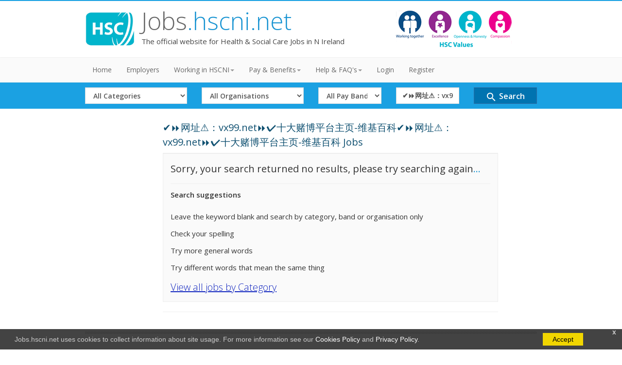

--- FILE ---
content_type: text/html; charset=utf-8
request_url: https://jobs.hscni.net/Search?keyword=%E2%9C%94%EF%B8%8F%E2%8F%A9%E7%BD%91%E5%9D%80%E2%9A%A0%EF%B8%8F%EF%BC%9Avx99.net%E2%8F%A9%E2%9C%94%EF%B8%8F%E5%8D%81%E5%A4%A7%E8%B5%8C%E5%8D%9A%E5%B9%B3%E5%8F%B0%E4%B8%BB%E9%A1%B5-%E7%BB%B4%E5%9F%BA%E7%99%BE%E7%A7%91%E2%9C%94%EF%B8%8F%E2%8F%A9%E7%BD%91%E5%9D%80%E2%9A%A0%EF%B8%8F%EF%BC%9Avx99.net%E2%8F%A9%E2%9C%94%EF%B8%8F%E5%8D%81%E5%A4%A7%E8%B5%8C%E5%8D%9A%E5%B9%B3%E5%8F%B0%E4%B8%BB%E9%A1%B5-%E7%BB%B4%E5%9F%BA%E7%99%BE%E7%A7%91
body_size: 20036
content:
<!DOCTYPE html>
<html lang="en">
<head>
    <meta charset="utf-8" />
    <meta name="viewport" content="width=device-width, initial-scale=1.0">
    <meta http-equiv="X-UA-Compatible" content="IE=edge" />

    <title>Keyword:✔️⏩网址⚠️：vx99.net⏩✔️十大赌博平台主页-维基百科✔️⏩网址⚠️：vx99.net⏩✔️十大赌博平台主页-维基百科 Jobs  - HSCNI Jobs</title>
    <meta name="Description" content="The offical website for Health and Social Care Jobs in N Ireland. Jobs include Admin, Estates, IT, Management,
          Medical, Dental, Nursing, Midwifery, AHP, Social Care, NHS Jobs N Ireland. Formerly HSCRecruit" />

    <link href="/Content/bootstrap.min.css" rel="stylesheet"/>
<link href="/Content/style.css" rel="stylesheet"/>
<link href="/Content/lblue.css" rel="stylesheet"/>


    <link href='https://fonts.googleapis.com/css?family=Open+Sans:400italic,600italic,400,600,300' rel="stylesheet" type="text/css" />
    <link href="https://fonts.googleapis.com/icon?family=Material+Icons" rel="stylesheet">


    <script src="/Scripts/modernizr-2.6.2.js"></script>


    <link rel="stylesheet" media="screen and (max-device-width: 768px)" href="/Content/mobile.css" />


<!-- Google Tag Manager -->
<script>(function(w,d,s,l,i){w[l]=w[l]||[];w[l].push({'gtm.start':
new Date().getTime(),event:'gtm.js'});var f=d.getElementsByTagName(s)[0],
j=d.createElement(s),dl=l!='dataLayer'?'&l='+l:'';j.async=true;j.src=
'https://www.googletagmanager.com/gtm.js?id='+i+dl;f.parentNode.insertBefore(j,f);
})(window,document,'script','dataLayer','GTM-KDF3DNXK');</script>
<!-- End Google Tag Manager -->

    <link href="https://cdnjs.cloudflare.com/ajax/libs/font-awesome/5.13.0/js/fontawesome.min.js" rel="stylesheet" />




</head>
<body>

<!-- Google Tag Manager (noscript) -->
<noscript><iframe src="https://www.googletagmanager.com/ns.html?id=GTM-KDF3DNXK"
height="0" width="0" style="display:none;visibility:hidden"></iframe></noscript>
<!-- End Google Tag Manager (noscript) -->


    <div id="cookieConsent">
        <div id="closeCookieConsent">x</div>
        Jobs.hscni.net uses cookies to collect information about site usage. For more information see our
        <a href="/Information/20">Cookies Policy</a> and <a href="/Information/14">Privacy Policy</a>.
        <a href="#" class="cookieConsentOK">Accept</a>
    </div>
   

    <!-- Header Starts -->
    <header>
       
            <div class="container">




                <div class="row">
                    <div class="col-md-8 col-sm-8">
                        <div class="logo">
                            <a href="/">
                                <img class="logoimg" src="/img/HSCLogo.jpg" alt="HSCNI Jobs- Formerly HSCRecruit" />
                            </a>
                            <h1>
                                <a href="/">Jobs<span class="color">.hscni.net</span></a>
                            </h1>
                            <div class="hmeta hidden-xs">The official website for Health & Social Care Jobs in N Ireland</div>
                        </div>
                    </div>
                    <div class="col-md-4 hidden-sm hidden-xs">
                        <a href="/Information/23"> <img src="/img/HSCCoreValuesLandscape_238x76.gif" class="valueslogo" alt="HSC Values Logo" /></a>
                    </div>
                </div>
</header>

    <!-- Navigation bar starts -->
    <div class="navbar bs-docs-nav" role="banner">
        <div class="container">
            <div class="navbar-header">
                <button class="navbar-toggle" type="button" data-toggle="collapse" data-target=".bs-navbar-collapse">
                    <span class="sr-only">Toggle navigation</span>
                    <span class="icon-bar"></span>
                    <span class="icon-bar"></span>
                    <span class="icon-bar"></span>
                </button>
            </div>

            <nav class="collapse navbar-collapse bs-navbar-collapse" role="navigation">
                <ul class="nav navbar-nav">
                    <li><a href="/">Home</a></li>

                    



                    <li><a href="/Organisation">Employers</a></li>
                    <li class="dropdown">
                        <a href="#" class="dropdown-toggle" data-toggle="dropdown">Working in HSCNI<strong class="caret"></strong></a>
                        <ul class="dropdown-menu">
                            <li><a href="/Employee">Employee Profiles</a></li>
                            <li><a href="/Employee/Careers">Careers</a></li>
                            <li><a href="/Information/69">Social Work Careers</a></li>
                            <li><a href="/Information/23">HSC Values</a></li>
                        </ul>
                    </li>
                    <li class="dropdown">
                        <a href="#" class="dropdown-toggle" data-toggle="dropdown">Pay & Benefits<strong class="caret"></strong></a>
                        <ul class="dropdown-menu">
                            
                            <li><a href="/Information/8">Paybands</a></li>
                            <li><a href="/Information/7">Public Holidays and Leave</a></li>
                            <li><a href="/Information/68">Flexible Working</a></li>
                            <li><a href="/Information/9">Pension</a></li>
                            <li><a href="/Information/10">Personal Development</a></li>
                            <li><a href="/Information/106">Equal Opportunities</a></li>

                            
                        </ul>
                    </li>
                    <!-- Refer Bootstrap navbar doc -->
                    <li class="dropdown">
                        <a href="#" class="dropdown-toggle" data-toggle="dropdown">Help & FAQ's<strong class="caret"></strong></a>
                        <ul class="dropdown-menu">
                            
                            <li><a href="/Information/32">Help with your Application</a></li>
                            <li><a href="/Information/64">Accessibility Help</a></li>
                            <li><a href="/Information/15">Waiting list information</a></li>
                            <li><a href="/Information/16">Applicant Journey</a></li>
                            <li><a href="/Information/12">Compatible Browsers &amp; Pop-Ups</a></li>

                        </ul>
                        

                    </li>

                    <li><a href="/Erec/Login">Login</a></li>
                    <li><a href="/Erec/register">Register</a></li>


                </ul>
            </nav>
        </div>
    </div>

    


    <div id="hsearch">
        <div class="container">
<form action="/Search" class="" id="formsearch" method="get">    <div class="row">
        <div id="mobilehide">
            <div class="col-sm-3 col-xs-12">
                <label for="SearchCatID" class="hide-element hidden-label">Select Category</label>
                <select class="form-control input-md xs-margin-top" data-val="true" data-val-number="The field SearchCatID must be a number." data-val-required="The SearchCatID field is required." id="SearchCatID" name="SearchCatID"><option selected="selected" value="0">All Categories</option>
<option value="58">Administration &amp; Clerical</option>
<option value="59">Ambulance</option>
<option value="118">Digital / IT</option>
<option value="60">Estates</option>
<option value="63">Medical &amp; Dental</option>
<option value="62">Multi-Professional</option>
<option value="66">Nursing &amp; Midwifery</option>
<option value="67">Scientific /Technical /AHP</option>
<option value="68">Senior Executives</option>
<option value="69">Social Services</option>
<option value="70">Support Services/User Experience</option>
</select>
            </div>

            <div class="col-sm-3 col-xs-12 mobile-padding-top">
                <label for="SearchOrgID" class="hide-element hidden-label">Select Organisation</label>
                <select class="form-control input-md xs-margin-top" data-val="true" data-val-number="The field SearchOrgID must be a number." data-val-required="The SearchOrgID field is required." id="SearchOrgID" name="SearchOrgID"><option selected="selected" value="0">All Organisations</option>
<option value="1">Belfast Health &amp; Social Care Trust</option>
<option value="2">Business Services Organisation</option>
<option value="7">Children’s Court Guardian Agency for Northern Ireland</option>
<option value="19">Department of Health</option>
<option value="26">Evora Hospice</option>
<option value="27">Foyle Hospice</option>
<option value="18">General Practice in N Ireland</option>
<option value="25">GP Federations</option>
<option value="21">Marie Curie</option>
<option value="4">Northern Health &amp; Social Care Trust</option>
<option value="5">Northern Ireland Ambulance Service</option>
<option value="6">Northern Ireland Blood Transfusion Service</option>
<option value="24">Northern Ireland Executive Office</option>
<option value="17">Northern Ireland Hospice</option>
<option value="8">Northern Ireland Medical and Dental Training Agency</option>
<option value="23">Northern Ireland NHS Confederation</option>
<option value="9">Northern Ireland Practice and Education Council</option>
<option value="10">Northern Ireland Social Care Council</option>
<option value="11">Patient Client Council</option>
<option value="12">Public Health Agency</option>
<option value="13">Regulation and Quality Improvement Authority</option>
<option value="14">South Eastern Health &amp; Social Care Trust</option>
<option value="15">Southern Health &amp; Social Care Trust</option>
<option value="22">Strategic Planning and Performance Group</option>
<option value="16">Western Health &amp; Social Care Trust</option>
</select>
            </div>

            <div class="col-sm-2 col-xs-12 mobile-padding-top">
                <label for="SearchBandID" class="hide-element hidden-label">Select Band</label>
                <select class="form-control input-md xs-margin-top" data-val="true" data-val-number="The field SearchBandID must be a number." data-val-required="The SearchBandID field is required." id="SearchBandID" name="SearchBandID"><option selected="selected" value="0">All Pay Bands</option>
<option value="33">Band 1 (&#163;23,615)</option>
<option value="34">Band 2 (&#163;23,615)</option>
<option value="35">Band 3 (&#163;24,071 - &#163;25,674)</option>
<option value="36">Band 4 (&#163;26,530 - &#163;29,114)</option>
<option value="37">Band 5 (&#163;29,970 - &#163;36,483)</option>
<option value="38">Band 6 (&#163;37,338 - &#163;44,962)</option>
<option value="39">Band 7 (&#163;46,148 - &#163;52,809)</option>
<option value="40">Band 8a (&#163;53,755 - &#163;60,504)</option>
<option value="41">Band 8b (&#163;62,215 - &#163;72,293)</option>
<option value="42">Band 8c (&#163;74,290 - &#163;85,601)</option>
<option value="43">Band 8d (&#163;88,168 - &#163;101,677)</option>
<option value="104">Band 9 (&#163;105,385 - &#163;121,271)</option>
<option value="44">Other (See Job Details)</option>
</select>
            </div>
        </div>

        <div class="col-sm-2 col-xs-12 mobile-padding-top">
            <label for="keyword" class="hide-element hidden-label">Search Term</label>
            <input class="form-control input-md xs-margin-top" id="keyword" name="keyword" placeholder="Keyword" type="text" value="✔️⏩网址⚠️：vx99.net⏩✔️十大赌博平台主页-维基百科✔️⏩网址⚠️：vx99.net⏩✔️十大赌博平台主页-维基百科" />
        </div>


        <div class="col-sm-2 col-xs-12 mobile-padding-top">
            <button type="submit" class="form-control btn btn-md btn-primary md-24 btn-jobsearch-horz"  id="sbmtbtn">
                <i class="material-icons md-24">search</i>  Search
            </button>
        </div>
      
    </div>
</form>        </div>
</div>





    <!-- Navigation bar ends -->
    


    <div class="content">
        <div class="container">



            


<style>



</style>




    <div class="row">

        <div class="col-md-9 col-sm-12 col-md-offset-2">



            <h4>✔️⏩网址⚠️：vx99.net⏩✔️十大赌博平台主页-维基百科✔️⏩网址⚠️：vx99.net⏩✔️十大赌博平台主页-维基百科 Jobs </h4>

            <div class="well ">
                <p class="soon-med">Sorry, your search returned no results, please try searching again<span class="color">...</span></p>
                <hr />

                <p><strong>Search suggestions </strong></p>

                <ul>
                    <li>Leave the keyword blank and search by category, band or organisation only</li>
                    <li>Check your spelling</li>
                    <li>Try more general words</li>
                    <li>Try different words that mean the same thing</li>
                </ul>

                <a Class="big" href="/Search/Cats?Length=6">View all jobs by Category</a>
            </div>

            <hr />



        </div>

    </div>






            <div class="border"></div>



        </div>
    </div>


    <!-- Social -->

    <div class="social-links">
        <div class="container">
            <div class="row">
                <div class="col-md-12">
                    <p class="big">
                    </p>



                </div>
            </div>
        </div>
    </div>


    <!-- Footer -->
    <footer>
        <div class="container">
            <div class="row">
                <div class="row">
                    <div class="col-md-12">
                        <div class="copy">
                            
                            <p>
                                <a href="/">Home</a> |
                                <a href="/Information/60">Accessibility</a> |
                                <a href="/Information/13">About</a> |
                                <a href="/Information/32">Help</a>  |

                                <a href="/Information/23">HSC Values</a> |
                                <a href="/Information/12">Compatible Browsers &amp; Pop-Ups</a> |
                                <a href="/Information/14">Privacy Policy</a> |
                                <a href="/Information/20">Cookies</a> |


                            </p>
                            <p>Copyright &copy; Jobs.hscni.net </p>

                        </div>
                    </div>
                </div>
                <div class="clearfix"></div>
            </div>
    </footer>






    <script src="/Scripts/jquery-2.2.4.js"></script>

    <script src="/Scripts/bootstrap.js"></script>
<script src="/Scripts/respond.js"></script>

    

    <script>


        // redirect dropdown for search order
        $("#Searchorder").change(function () {
            var selectedValue = $(this).find('option:selected').val();
            location.href = '/Search?keyword=✔️⏩网址⚠️：vx99.net⏩✔️十大赌博平台主页-维基百科✔️⏩网址⚠️：vx99.net⏩✔️十大赌博平台主页-维基百科&SearchCatID=0&SearchOrgID=0&SearchBandID=0&Order=' + selectedValue;
        });

        $('.viewLess').hide();
        // Start Show/Hide

        $('.filterbox').find('.cbfilter:gt(3)').hide();

        $('.viewMore, .viewLess').click(function (e) {
            e.preventDefault();
            $(this).closest('.filterbox').find('.cbfilter:gt(3)').slideToggle(500);
            if ($(this).hasClass('viewLess') === true) {
                $(this).prev().show();
                $(this).hide();

            } else {
                $(this).next().show();
                $(this).hide();
            }
        }); // End of show more



        $(function () {
            if ($("#jcount").text() != "0") {
                $("#FilterNoResults").hide();
            }
        });


        var $filterCheckboxes = $('input[type="checkbox"]');
        $filterCheckboxes.on('change', function () {

            var selectedFilters = {};

            $filterCheckboxes.filter(':checked').each(function () {

                if (!selectedFilters.hasOwnProperty(this.name)) {
                    selectedFilters[this.name] = [];
                }
                selectedFilters[this.name].push(this.value);
            });
            // create a collection containing all of the filterable elements
            var $filteredResults = $('.job-result');


            // loop over the selected filter name -> (array) values pairs
            $.each(selectedFilters, function (name, filterValues) {

                // filter each .job-result element
                $filteredResults = $filteredResults.filter(function () {

                    var matched = false,
                      currentFilterValues = $(this).data('category').split(' ');

                    // loop over each category value in the current .job-result's data-category
                    $.each(currentFilterValues, function (_, currentFilterValue) {

                        // if the current category exists in the selected filters array
                        // set matched to true, and stop looping. as we're ORing in each
                        // set of filters, we only need to match once

                        if ($.inArray(currentFilterValue, filterValues) != -1) {
                            matched = true;
                            return false;
                        }
                    });

                    // if matched is true the current .job-result element is returned

                    return matched;

                });
            });


            //Model.jobs.Count
            //console.log('test');
          //  console.log($filteredResults);
         
           // localStorage.setItem('jobcheckboxes', JSON.stringify($filteredResults));

            $('.job-result').hide().filter($filteredResults).show();
            var n = $filteredResults.length;
            $("#jcount").text(n);

            if (n == 0) {
                $("#FilterNoResults").show();
            }
            else {
                $("#FilterNoResults").hide();
            }



        });



        // When the user scrolls down 20px from the top of the document, show the button
        window.onscroll = function () { scrollFunction() };

        function scrollFunction() {
            if (document.body.scrollTop > 20 || document.documentElement.scrollTop > 20) {
                document.getElementById("backtoTopBtn").style.display = "block";
            } else {
                document.getElementById("backtoTopBtn").style.display = "none";
            }
        }

        // When the user clicks on the button, scroll to the top of the document
        function topFunction() {
           // document.body.scrollTop = 0; // For Safari
           // document.documentElement.scrollTop = 0; // For Chrome, Firefox, IE and Opera
            $('html,body').animate({ scrollTop: 0 }, 'slow');

        }




    </script>



    <script>



        $('#keyword').on("click", function () {

            if ($(window).width() <= 768) {
                $('#mobilehide').fadeToggle();
            }

        });

    </script>

    <script src="/JS/cookie.js"></script>


    <script type="text/javascript" src="//s7.addthis.com/js/300/addthis_widget.js#pubid=ra-5bffbeec02b674f2"></script>

</body>
</html>
